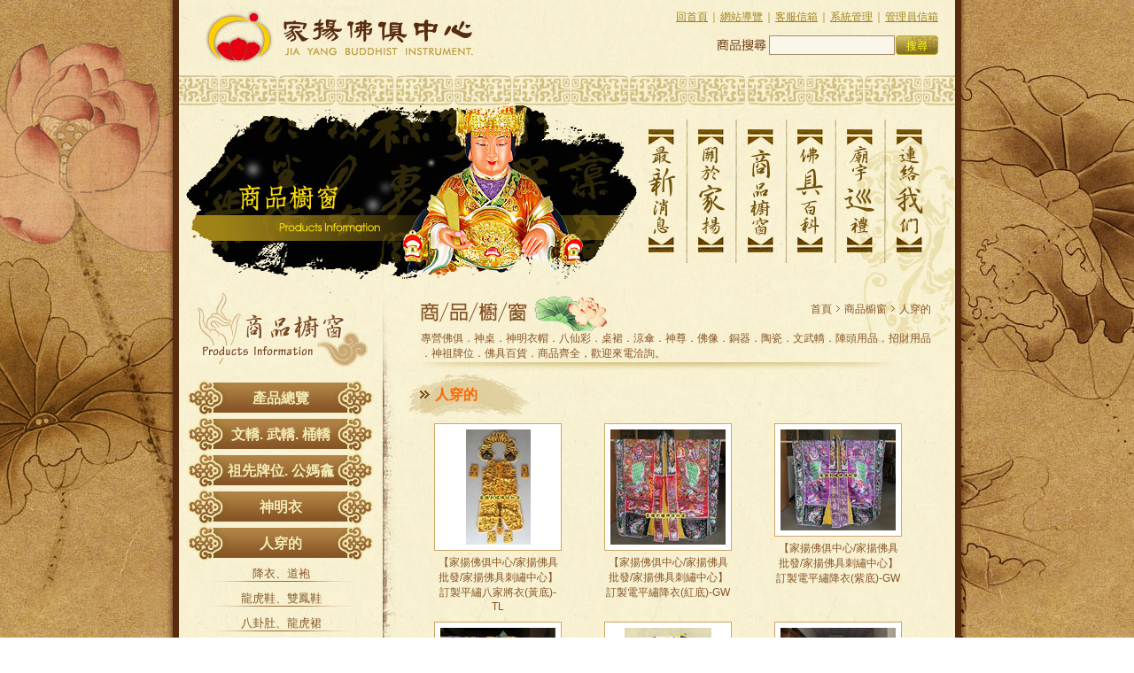

--- FILE ---
content_type: text/html; charset=UTF-8
request_url: https://jia-yang.simgs.com/category.php?cid=10
body_size: 6489
content:
<!DOCTYPE HTML PUBLIC "-//W3C//DTD HTML 4.0 Transitional//EN">
<HTML>
<HEAD>
<META http-equiv=Content-Type content="text/html; charset=utf-8">
<TITLE>家揚佛俱中心／家揚佛具 [專營佛俱（佛具）．神桌．神明衣帽．八仙彩．桌裙．涼傘．神尊．佛像．銅器．陶瓷．文武轎．陣頭用品．招財用品．神祖牌位．佛具百貨．商品齊全，歡迎來電洽詢。] www.jia-yang.com.tw</TITLE>
<META NAME="keywords" content="專營佛俱（佛具）．神桌．神明衣帽．八仙彩．桌裙．涼傘．神尊．佛像．銅器．陶瓷．文武轎．陣頭用品．招財用品．神祖牌位．佛具百貨．商品齊全，歡迎來電洽詢。">
<META NAME="description" content="專營佛俱（佛具）．神桌．神明衣帽．八仙彩．桌裙．涼傘．神尊．佛像．銅器．陶瓷．文武轎．陣頭用品．招財用品．神祖牌位．佛具百貨．商品齊全，歡迎來電洽詢。">
<META NAME="ROBOTS" CONTENT="INDEX, FOLLOW">
<SCRIPT language=JavaScript type=text/JavaScript>
<!--
function MM_preloadImages() { //v3.0
  var d=document; if(d.images){ if(!d.MM_p) d.MM_p=new Array();
    var i,j=d.MM_p.length,a=MM_preloadImages.arguments; for(i=0; i<a.length; i++)
    if (a[i].indexOf("#")!=0){ d.MM_p[j]=new Image; d.MM_p[j++].src=a[i];}}
}

function MM_swapImgRestore() { //v3.0
  var i,x,a=document.MM_sr; for(i=0;a&&i<a.length&&(x=a[i])&&x.oSrc;i++) x.src=x.oSrc;
}

function MM_findObj(n, d) { //v4.01
  var p,i,x;  if(!d) d=document; if((p=n.indexOf("?"))>0&&parent.frames.length) {
    d=parent.frames[n.substring(p+1)].document; n=n.substring(0,p);}
  if(!(x=d[n])&&d.all) x=d.all[n]; for (i=0;!x&&i<d.forms.length;i++) x=d.forms[i][n];
  for(i=0;!x&&d.layers&&i<d.layers.length;i++) x=MM_findObj(n,d.layers[i].document);
  if(!x && d.getElementById) x=d.getElementById(n); return x;
}

function MM_swapImage() { //v3.0
  var i,j=0,x,a=MM_swapImage.arguments; document.MM_sr=new Array; for(i=0;i<(a.length-2);i+=3)
   if ((x=MM_findObj(a[i]))!=null){document.MM_sr[j++]=x; if(!x.oSrc) x.oSrc=x.src; x.src=a[i+2];}
}
//-->
</SCRIPT>

<link href="css.css" rel="stylesheet" type="text/css">
<link href="/admin/css/pager.css" rel="stylesheet" type="text/css">
</HEAD>
<BODY onLoad="MM_preloadImages('images/btn_01_02.jpg','images/btn_02_02.jpg','images/btn_03_02.jpg','images/btn_04_02.jpg','images/btn_05_02.jpg','images/btn_06_02.jpg')">
<TABLE height="100%" cellSpacing=0 cellPadding=0 width="100%" border=0>
  <TBODY>
  <TR>
    <TD align=middle vAlign=top class="style_01">&nbsp;      </TD>
  <TD width="902" vAlign=top><table width="902" border="0" cellspacing="0" cellpadding="0">
    <tr>
      <td width="13" align="left" valign="top" background="images/bg_006.jpg"><img src="images/bg_004.jpg" width="13" height="757"></td>
      <td align="left" valign="top" background="images/bg_008.jpg"><script language="javascript" type="text/javascript" src="/admin/js/mouse_right.js"></script>
<table width="876" border="0" cellspacing="0" cellpadding="0">
  <tr>
    <td><table width="876" border="0" cellspacing="0" cellpadding="0">
        <tr>
          <td width="360"><a href="/"><img src="images/logo_01.jpg" width="360" height="70"></a></td>
          <td align="center" valign="bottom"><table width="500" border="0" cellspacing="10" cellpadding="0">
            <tr>
              <td align="right"><table width="0" border="0" cellspacing="1" cellpadding="0">
                  <tr>
                    <td><a href="/" class="s1201"><u>回首頁</u></a></td>
                    <td align="center" class="s1201">｜</td>
                    <!--
                    <td><a href="http://tw.myblog.yahoo.com/ippo7235/" target="_blank" class="s1201"><u>家揚部落格</u></a></td>
                    <td align="center" class="s1201">｜</td>
                    -->
                    <td><a href="/sitemap.php" class="s1201"><u>網站導覽</u></a></td>
                    <td align="center" class="s1201">｜</td>
                    <td><a href="/cdn-cgi/l/email-protection#73001601051a101633191a125e0a121d145d101c1e5d0704" class="s1201"><u>客服信箱</u></a></td>
                    <td align="center" class="s1201">｜</td>
                    <td><a href="/admin/" target="_blank" class="s1201"><u>系統管理</u></a></td>
                    <td align="center" class="s1201">｜</td>
                    <td><a href="http://mail.jia-yang.com.tw/" target="_blank" class="s1201"><u>管理員信箱</u></a></td>
                    </tr>
              </table></td>
            </tr>
            <tr>
              <td align="right" valign="bottom">
<form name="search" method="get" action="/product_search.php">
  <table border="0" cellspacing="1" cellpadding="0">
	<tr>
		<td><img src="images/img_02.jpg" alt="商品搜尋" width="61" height="17"></td>
		<!--<td>
			<select name="select" class="form_01">
			<option>全部商品</option>
			<option>神像</option>
			</select>
		</td>-->
		<td><input name="keyword" type="text" class="form_01" size="16"></td>
		<td><input class="btn01" type="submit" value="搜尋" name="button23"></td>
	</tr>
</table>
</form>              </td>
            </tr>
          </table></td>
        </tr>
    </table></td>
  </tr>
  <tr>
    <td><img src="images/img_01.jpg" width="876" height="34"></td>
  </tr>
</table>
        <table width="876" border="0" cellspacing="0" cellpadding="0">
          <tr align="left" valign="top">
            <td width="519"><table width="519" border="0" cellspacing="0" cellpadding="0">
  <tr>
    <td><img src="images/products/products.jpg" alt="����a��" width="519" height="207" /></td>
  </tr>
</table>
</td>
          <td><script data-cfasync="false" src="/cdn-cgi/scripts/5c5dd728/cloudflare-static/email-decode.min.js"></script><script type="text/javascript">
<!--
function MM_swapImgRestore() { //v3.0
  var i,x,a=document.MM_sr; for(i=0;a&&i<a.length&&(x=a[i])&&x.oSrc;i++) x.src=x.oSrc;
}
function MM_preloadImages() { //v3.0
  var d=document; if(d.images){ if(!d.MM_p) d.MM_p=new Array();
    var i,j=d.MM_p.length,a=MM_preloadImages.arguments; for(i=0; i<a.length; i++)
    if (a[i].indexOf("#")!=0){ d.MM_p[j]=new Image; d.MM_p[j++].src=a[i];}}
}

function MM_findObj(n, d) { //v4.01
  var p,i,x;  if(!d) d=document; if((p=n.indexOf("?"))>0&&parent.frames.length) {
    d=parent.frames[n.substring(p+1)].document; n=n.substring(0,p);}
  if(!(x=d[n])&&d.all) x=d.all[n]; for (i=0;!x&&i<d.forms.length;i++) x=d.forms[i][n];
  for(i=0;!x&&d.layers&&i<d.layers.length;i++) x=MM_findObj(n,d.layers[i].document);
  if(!x && d.getElementById) x=d.getElementById(n); return x;
}

function MM_swapImage() { //v3.0
  var i,j=0,x,a=MM_swapImage.arguments; document.MM_sr=new Array; for(i=0;i<(a.length-2);i+=3)
   if ((x=MM_findObj(a[i]))!=null){document.MM_sr[j++]=x; if(!x.oSrc) x.oSrc=x.src; x.src=a[i+2];}
}
//-->
</script>
<body onLoad="MM_preloadImages('images/btn_01_02.jpg')"><table width="357" border="0" cellspacing="0" cellpadding="0">
  <tr>
    <td align="left"><img src="images/img_03.jpg" width="15" height="15"></td>
  </tr>
  <tr>
    <td align="left"><table border="0" cellspacing="0" cellpadding="0">
        <tr>
          <td><a href="/news_list.php" onMouseOut="MM_swapImgRestore()" onMouseOver="MM_swapImage('Image9','','images/btn_02_02.jpg',1)"><img src="images/btn_02_01.jpg" alt="最新消息" name="Image9" width="53" height="163" border="0"></a></td>
          <td><a href="/aboutus_01.php" onMouseOut="MM_swapImgRestore()" onMouseOver="MM_swapImage('Image10','','images/btn_03_02.jpg',1)"><img src="images/btn_03_01.jpg" alt="關於家揚" name="Image10" width="56" height="163" border="0"></a></td>
          <td><a href="/category.php" onMouseOut="MM_swapImgRestore()" onMouseOver="MM_swapImage('Image11','','images/btn_04_02.jpg',1)"><img src="images/btn_04_01.jpg" alt="商品櫥窗" name="Image11" width="56" height="163" border="0"></a></td>
          <td><a href="/knowledge_01.php" onMouseOut="MM_swapImgRestore()" onMouseOver="MM_swapImage('Image12','','images/btn_05_02.jpg',1)"><img src="images/btn_05_01.jpg" alt="佛具百科" name="Image12" width="57" height="163" border="0"></a></td>
          <td><a href="/temple_list.php" onMouseOut="MM_swapImgRestore()" onMouseOver="MM_swapImage('Image8','','images/btn_01_02.jpg',1)"><img src="images/btn_01_01.jpg" alt="家揚首頁" name="Image8" width="55" height="163" border="0" /></a></td>
          <td><a href="/contactus.php" onMouseOut="MM_swapImgRestore()" onMouseOver="MM_swapImage('Image13','','images/btn_06_02.jpg',1)"><img src="images/btn_06_01.jpg" alt="連絡我們" name="Image13" width="56" height="163" border="0"></a></td>
          <td><img src="images/img_07.jpg" width="24" height="163"></td>
        </tr>
    </table></td>
  </tr>
  <tr>
    <td align="left"><img src="images/img_04.jpg" width="357" height="29"></td>
  </tr>
</table>
<script defer src="https://static.cloudflareinsights.com/beacon.min.js/vcd15cbe7772f49c399c6a5babf22c1241717689176015" integrity="sha512-ZpsOmlRQV6y907TI0dKBHq9Md29nnaEIPlkf84rnaERnq6zvWvPUqr2ft8M1aS28oN72PdrCzSjY4U6VaAw1EQ==" data-cf-beacon='{"version":"2024.11.0","token":"dd32ac6461a34456bd550bbc48ae10bc","r":1,"server_timing":{"name":{"cfCacheStatus":true,"cfEdge":true,"cfExtPri":true,"cfL4":true,"cfOrigin":true,"cfSpeedBrain":true},"location_startswith":null}}' crossorigin="anonymous"></script>
</td>
          </tr>
        </table>
        <TABLE height="100%" cellSpacing=0 cellPadding=0 width="876" border=0>
          <TBODY>
            <TR>
              <TD width="245" align=middle vAlign=top class="style_03"><link rel="stylesheet" type="text/css" href="sdmenu.css" />
<script type="text/javascript" src="sdmenu.js"></script>

<script type="text/javascript">
// <![CDATA[
var myMenu;
window.onload = function() {
	var myMenu = new SDMenu("my_menu"); // ID of the menu element
	// Default values...
	//myMenu.speed = 3;                     // Menu sliding speed (1 - 5 recomended)
	//myMenu.remember = true;               // Store menu states (expanded or collapsed) in cookie and restore later
	myMenu.oneSmOnly = true;             // One expanded submenu at a time
	//myMenu.markCurrent = true;            // Mark current link / page (link.href == location.href)

	// Additional methods...
	var firstSubmenu = myMenu.submenus[4];
	myMenu.expandMenu(firstSubmenu);      // Expand a submenu
	//myMenu.collapseMenu(firstSubmenu);    // Collapse a menu
	//myMenu.toggleMenu(firstSubmenu);      // Expand if collapsed and collapse if expanded

	//myMenu.expandAll();                   // Expand all submenus
	//myMenu.collapseAll();                 // Collapse all submenus

	myMenu.init();
};
// ]]>
</script>

<table width="245" border="0" cellspacing="0" cellpadding="0">
	<tr align="left" valign="top">
		<td align="center">
			<table width="230" border="0" cellspacing="0" cellpadding="0">
				<tr>
					<td><img src="images/products/title_01.jpg" alt="商品櫥窗" width="230" height="103"></td>
				</tr>
			</table>
			<table width="210" border="0" cellspacing="0" cellpadding="0">
				<tr>
					<td>
						<div id="my_menu" class="sdmenu">
							<div><span><a href="/category.php">產品總覽</a></span></div>
															<div><span><a href="/category.php?cid=73">文轎. 武轎. 桶轎</a></span>
																</div>
															<div><span><a href="/category.php?cid=3">祖先牌位. 公媽龕</a></span>
																										<a href="/category.php?cid=21">紫檀木</a>
																		<a href="/category.php?cid=25">黑紫檀木</a>
																		<a href="/category.php?cid=23">樟木</a>
																		<a href="/category.php?cid=24">檜木</a>
																		<a href="/category.php?cid=26">梢楠木</a>
																		<a href="/category.php?cid=78">紅木</a>
																		<a href="/category.php?cid=83">大牌</a>
																		<a href="/category.php?cid=65">其他</a>
																									</div>
															<div><span><a href="/category.php?cid=4">神明衣</a></span>
																										<a href="/category.php?cid=34">神衣</a>
																		<a href="/category.php?cid=28">軟身衣</a>
																		<a href="/category.php?cid=30">戰甲</a>
																		<a href="/category.php?cid=31">竹衣</a>
																		<a href="/category.php?cid=88">鳳衣</a>
																		<a href="/category.php?cid=32">八卦衣</a>
																		<a href="/category.php?cid=87">披肩、肚圍</a>
																		<a href="/category.php?cid=29">壽衣、鶴衣</a>
																		<a href="/category.php?cid=33">加西、破衣</a>
																									</div>
															<div><span><a href="/category.php?cid=10">人穿的</a></span>
																										<a href="/category.php?cid=79">降衣、道袍</a>
																		<a href="/category.php?cid=81">龍虎鞋、雙鳳鞋</a>
																		<a href="/category.php?cid=82">八卦肚、龍虎裙</a>
																		<a href="/category.php?cid=84">濟公衣</a>
																		<a href="/category.php?cid=85">官將首</a>
																									</div>
															<div><span><a href="/category.php?cid=66">神將</a></span>
																										<a href="/category.php?cid=91">神將衣</a>
																		<a href="/category.php?cid=92">神將頭</a>
																		<a href="/category.php?cid=93">神將配件</a>
																									</div>
															<div><span><a href="/category.php?cid=5">神像</a></span>
																										<a href="/category.php?cid=97">太子</a>
																		<a href="/category.php?cid=101">濟公</a>
																		<a href="/category.php?cid=35">媽祖</a>
																		<a href="/category.php?cid=103">觀音</a>
																		<a href="/category.php?cid=62">八仙</a>
																		<a href="/category.php?cid=69">張天師</a>
																		<a href="/category.php?cid=89">陳靖姑</a>
																		<a href="/category.php?cid=99">吳三王</a>
																		<a href="/category.php?cid=63">包青天</a>
																		<a href="/category.php?cid=108">彌勒佛</a>
																		<a href="/category.php?cid=100">武財神</a>
																		<a href="/category.php?cid=106">范府千歲</a>
																		<a href="/category.php?cid=105">七爺八爺</a>
																		<a href="/category.php?cid=109">王母娘娘</a>
																		<a href="/category.php?cid=102">關聖帝君</a>
																		<a href="/category.php?cid=110">千順將軍</a>
																		<a href="/category.php?cid=111">準提佛母</a>
																		<a href="/category.php?cid=107">伽藍韋馱</a>
																		<a href="/category.php?cid=15">各府千歲</a>
																		<a href="/category.php?cid=98">池府千歲</a>
																		<a href="/category.php?cid=96">福德正神</a>
																		<a href="/category.php?cid=95">玄天上帝</a>
																		<a href="/category.php?cid=94">九天玄女</a>
																		<a href="/category.php?cid=80">金母娘娘</a>
																		<a href="/category.php?cid=64">註生娘娘</a>
																		<a href="/category.php?cid=60">玉皇上帝</a>
																		<a href="/category.php?cid=37">廣澤尊王</a>
																		<a href="/category.php?cid=112">周倉關平</a>
																		<a href="/category.php?cid=71">劍印童將軍</a>
																		<a href="/category.php?cid=104">其他訂製神尊</a>
																		<a href="/category.php?cid=36">黃楊木小神尊</a>
																									</div>
															<div><span><a href="/category.php?cid=68">繡品類</a></span>
																										<a href="/category.php?cid=9">桌裙</a>
																		<a href="/category.php?cid=49">涼傘</a>
																		<a href="/category.php?cid=55">滴水</a>
																		<a href="/category.php?cid=72">轎罩</a>
																		<a href="/category.php?cid=54">門籬</a>
																		<a href="/category.php?cid=8">八仙彩</a>
																		<a href="/category.php?cid=48">大北旗</a>
																		<a href="/category.php?cid=50">日月扇</a>
																		<a href="/category.php?cid=53">風帆旗</a>
																		<a href="/category.php?cid=113">玉旨布</a>
																		<a href="/category.php?cid=52">帥旗、頭旗</a>
																		<a href="/category.php?cid=51">轎前裙、轎邊裙</a>
																		<a href="/category.php?cid=90">三角旗、四角旗</a>
																		<a href="/category.php?cid=114">其他</a>
																									</div>
															<div><span><a href="/category.php?cid=67">將爺紙帽</a></span>
																</div>
															<div><span><a href="/category.php?cid=6">錫器</a></span>
																</div>
															<div><span><a href="/category.php?cid=7">神明座椅</a></span>
																										<a href="/category.php?cid=74">鳳椅</a>
																		<a href="/category.php?cid=38">龍椅</a>
																		<a href="/category.php?cid=39">脫椅</a>
																		<a href="/category.php?cid=40">神座</a>
																									</div>
															<div><span><a href="/category.php?cid=11">陶瓷品</a></span>
																</div>
															<div><span><a href="/category.php?cid=12">神明帽</a></span>
																										<a href="/category.php?cid=76">台灣製銅帽／仿銀帽／仿金帽</a>
																		<a href="/category.php?cid=75">台式紙帽</a>
																		<a href="/category.php?cid=77">其他款式神明帽</a>
																		<a href="/category.php?cid=41">古體紙帽</a>
																		<a href="/category.php?cid=43">合金帽</a>
																		<a href="/category.php?cid=44">柳絲帽</a>
																		<a href="/category.php?cid=45">正珠帽</a>
																									</div>
															<div><span><a href="/category.php?cid=13">佛像</a></span>
																										<a href="/category.php?cid=46">十殿掛圖</a>
																		<a href="/category.php?cid=47">佛像圖</a>
																									</div>
															<div><span><a href="/category.php?cid=14">神明桌</a></span>
																</div>
															<div><span><a href="/category.php?cid=16">銅器</a></span>
																										<a href="/category.php?cid=56">神灯</a>
																		<a href="/category.php?cid=57">佛爐</a>
																		<a href="/category.php?cid=58">祖爐</a>
																		<a href="/category.php?cid=59">淨爐</a>
																		<a href="/category.php?cid=61">天公爐</a>
																									</div>
															<div><span><a href="/category.php?cid=17">鎮煞用品</a></span>
																</div>
															<div><span><a href="/category.php?cid=18">木製百貨</a></span>
																</div>
															<div><span><a href="/category.php?cid=19">佛俱百貨</a></span>
																</div>
															<div><span><a href="/category.php?cid=70">新品推薦</a></span>
																</div>
													</div>
					</td>
				</tr>
			</table>
		</td>
		<td width="15"><img src="images/img_08.jpg" width="15" height="647"></td>
	</tr>
</table>
</TD>
              <TD width="631" align="left" vAlign=top><table width="631" border="0" cellspacing="0" cellpadding="0">
                <tr>
                  <td height="83" align="left" valign="top" background="images/img_05.jpg"><table width="576" border="0" cellspacing="0" cellpadding="0" align="center">
                    <tr>
                      <td><table width="576" border="0" cellspacing="0" cellpadding="0">
                        <tr>
                          <td align="left" valign="top"><img src="images/products/title_02.jpg" alt="商品櫥窗" width="213" height="48"></td>
                          <td align="right" valign="middle"><table border="0" cellspacing="0" cellpadding="0">
                            <tr>
                              <td><a href="index.php" class="s1202">首頁</a></td>
                              <td><img src="images/icon_01.gif" width="14" height="11"></td>
                              <td class="s1202">商品櫥窗</td>
                              <td><img src="images/icon_01.gif" width="14" height="11"></td>
                              <td class="s1202">人穿的</td>
                            </tr>
                          </table></td>
                        </tr>
                      </table></td>
                    </tr>
                    <tr>
                      <td class="s1202">專營佛俱．神桌．神明衣帽．八仙彩．桌裙．涼傘．神尊．佛像．銅器．陶瓷．文武轎．陣頭用品．招財用品<br>
                        ．神祖牌位．佛具百貨．商品齊全，歡迎來電洽詢。</td>
                    </tr>
                  </table></td>
                </tr>
                <tr>
                  <td><img src="images/img_06.jpg" width="631" height="12"></td>
                </tr>
              </table>
                <table width="631" border="0" cellspacing="0" cellpadding="0">
                  <tr>
                    <td height="52" align="center" background="images/img_09.jpg"><table width="577" border="0" cellspacing="0" cellpadding="0">
                      <tr>
                        <td width="17" align="left"><img src="images/icon_02.gif" width="17" height="15"></td>
                        <td class="s1604B" align="left">人穿的</td>
                      </tr>
                    </table></td>
                  </tr>
                </table>
                <table width="631" border="0" cellspacing="0" cellpadding="0">
                  <tr>
                    <td width="38" align="left" valign="top">&nbsp;</td>
                  <td align="left" valign="top">
<table border="0" cellspacing="0" cellpadding="0">
	<tr align="left" valign="top">
						<td width="192">
			<table width="154" border="0" cellspacing="5" cellpadding="0">
				<tr>
					<td align="center">
						<table width="144" border="0" cellpadding="6" cellspacing="1" bgcolor="#CCA668">
							<tr>
								<td bgcolor="#FFFFFF" align="center"><a href="/product.php?pid=P160840002"><img src="https://jia-yang.simgs.com/aimg/product/130x130/07/0c/070ca69928b7cb41404136063a91d7cc.jpg" border="0"></a></td>
							</tr>
						</table>
					</td>
				</tr>
				<tr>
					<td align="center"><a href="/product.php?pid=P160840002" class="s1202">【家揚佛俱中心/家揚佛具批發/家揚佛具刺繡中心】訂製平繡八家將衣(黃底)-TL</a></td>
				</tr>
			</table>
		</td>
						<td width="192">
			<table width="154" border="0" cellspacing="5" cellpadding="0">
				<tr>
					<td align="center">
						<table width="144" border="0" cellpadding="6" cellspacing="1" bgcolor="#CCA668">
							<tr>
								<td bgcolor="#FFFFFF" align="center"><a href="/product.php?pid=P160340003"><img src="https://jia-yang.simgs.com/aimg/product/130x130/79/2d/792d0a376ee814fe9d2b6a75268985fd.jpg" border="0"></a></td>
							</tr>
						</table>
					</td>
				</tr>
				<tr>
					<td align="center"><a href="/product.php?pid=P160340003" class="s1202">【家揚佛俱中心/家揚佛具批發/家揚佛具刺繡中心】訂製電平繡降衣(紅底)-GW</a></td>
				</tr>
			</table>
		</td>
						<td width="192">
			<table width="154" border="0" cellspacing="5" cellpadding="0">
				<tr>
					<td align="center">
						<table width="144" border="0" cellpadding="6" cellspacing="1" bgcolor="#CCA668">
							<tr>
								<td bgcolor="#FFFFFF" align="center"><a href="/product.php?pid=P160340002"><img src="https://jia-yang.simgs.com/aimg/product/130x130/83/75/8375eb648bf9180d35ab1e013a06cb9c.jpg" border="0"></a></td>
							</tr>
						</table>
					</td>
				</tr>
				<tr>
					<td align="center"><a href="/product.php?pid=P160340002" class="s1202">【家揚佛俱中心/家揚佛具批發/家揚佛具刺繡中心】訂製電平繡降衣(紫底)-GW</a></td>
				</tr>
			</table>
		</td>
				</tr><tr align="left" valign="top">		<td width="192">
			<table width="154" border="0" cellspacing="5" cellpadding="0">
				<tr>
					<td align="center">
						<table width="144" border="0" cellpadding="6" cellspacing="1" bgcolor="#CCA668">
							<tr>
								<td bgcolor="#FFFFFF" align="center"><a href="/product.php?pid=P160330004"><img src="https://jia-yang.simgs.com/aimg/product/130x130/a1/1b/a11b2cb2d575da7a1644da6631431f0f.jpg" border="0"></a></td>
							</tr>
						</table>
					</td>
				</tr>
				<tr>
					<td align="center"><a href="/product.php?pid=P160330004" class="s1202">【家揚佛俱中心/家揚佛具批發/家揚佛具刺繡中心】訂製手蔥平繡降衣(紅底)-GW</a></td>
				</tr>
			</table>
		</td>
						<td width="192">
			<table width="154" border="0" cellspacing="5" cellpadding="0">
				<tr>
					<td align="center">
						<table width="144" border="0" cellpadding="6" cellspacing="1" bgcolor="#CCA668">
							<tr>
								<td bgcolor="#FFFFFF" align="center"><a href="/product.php?pid=P151900004"><img src="https://jia-yang.simgs.com/aimg/product/130x130/ad/2f/ad2f9a88f53c56325737136b7bdbc0a4.png" border="0"></a></td>
							</tr>
						</table>
					</td>
				</tr>
				<tr>
					<td align="center"><a href="/product.php?pid=P151900004" class="s1202">【家揚佛俱中心/家揚佛具批發/家揚佛具刺繡中心】織布底官將首背心(深藍)</a></td>
				</tr>
			</table>
		</td>
						<td width="192">
			<table width="154" border="0" cellspacing="5" cellpadding="0">
				<tr>
					<td align="center">
						<table width="144" border="0" cellpadding="6" cellspacing="1" bgcolor="#CCA668">
							<tr>
								<td bgcolor="#FFFFFF" align="center"><a href="/product.php?pid=P151760001"><img src="https://jia-yang.simgs.com/aimg/product/130x130/7a/73/7a73d472a25355e3d87bc228f8b3fc22.jpg" border="0"></a></td>
							</tr>
						</table>
					</td>
				</tr>
				<tr>
					<td align="center"><a href="/product.php?pid=P151760001" class="s1202">【家揚佛俱中心/家揚佛具批發/家揚佛具刺繡中心】訂製電蔥平繡降衣(前雙龍/黑底)-GW</a></td>
				</tr>
			</table>
		</td>
				</tr><tr align="left" valign="top">		<td width="192">
			<table width="154" border="0" cellspacing="5" cellpadding="0">
				<tr>
					<td align="center">
						<table width="144" border="0" cellpadding="6" cellspacing="1" bgcolor="#CCA668">
							<tr>
								<td bgcolor="#FFFFFF" align="center"><a href="/product.php?pid=P151060001"><img src="https://jia-yang.simgs.com/aimg/product/130x130/5a/c4/5ac47ca2d757852714986801f5a10cc1.jpg" border="0"></a></td>
							</tr>
						</table>
					</td>
				</tr>
				<tr>
					<td align="center"><a href="/product.php?pid=P151060001" class="s1202">【家揚佛俱中心/家揚佛具批發/家揚佛具刺繡中心】訂製電平繡降衣(神明穿)-GW</a></td>
				</tr>
			</table>
		</td>
						<td width="192">
			<table width="154" border="0" cellspacing="5" cellpadding="0">
				<tr>
					<td align="center">
						<table width="144" border="0" cellpadding="6" cellspacing="1" bgcolor="#CCA668">
							<tr>
								<td bgcolor="#FFFFFF" align="center"><a href="/product.php?pid=P150760003"><img src="https://jia-yang.simgs.com/aimg/product/130x130/70/7d/707de0e7e17f465a59fd8b6467547858.jpg" border="0"></a></td>
							</tr>
						</table>
					</td>
				</tr>
				<tr>
					<td align="center"><a href="/product.php?pid=P150760003" class="s1202">【家揚佛俱中心/家揚佛具批發/家揚佛具刺繡中心】細平手蔥降衣(前雙鳯) 紅底</a></td>
				</tr>
			</table>
		</td>
						<td width="192">
			<table width="154" border="0" cellspacing="5" cellpadding="0">
				<tr>
					<td align="center">
						<table width="144" border="0" cellpadding="6" cellspacing="1" bgcolor="#CCA668">
							<tr>
								<td bgcolor="#FFFFFF" align="center"><a href="/product.php?pid=P150760002"><img src="https://jia-yang.simgs.com/aimg/product/130x130/62/0a/620a6d00ff935e73be09dc7b4412fe0f.jpg" border="0"></a></td>
							</tr>
						</table>
					</td>
				</tr>
				<tr>
					<td align="center"><a href="/product.php?pid=P150760002" class="s1202">【家揚佛俱中心/家揚佛具批發/家揚佛具刺繡中心】平繡降衣(前龍虎) 藍底</a></td>
				</tr>
			</table>
		</td>
				</tr><tr align="left" valign="top">		<td width="192">
			<table width="154" border="0" cellspacing="5" cellpadding="0">
				<tr>
					<td align="center">
						<table width="144" border="0" cellpadding="6" cellspacing="1" bgcolor="#CCA668">
							<tr>
								<td bgcolor="#FFFFFF" align="center"><a href="/product.php?pid=P150760001"><img src="https://jia-yang.simgs.com/aimg/product/130x130/e6/be/e6be2f21b67d96cfcacd850feba98553.jpg" border="0"></a></td>
							</tr>
						</table>
					</td>
				</tr>
				<tr>
					<td align="center"><a href="/product.php?pid=P150760001" class="s1202">【家揚佛俱中心/家揚佛具批發/家揚佛具刺繡中心】平繡手蔥降衣(前龍虎) 紅底</a></td>
				</tr>
			</table>
		</td>
						<td width="192">
			<table width="154" border="0" cellspacing="5" cellpadding="0">
				<tr>
					<td align="center">
						<table width="144" border="0" cellpadding="6" cellspacing="1" bgcolor="#CCA668">
							<tr>
								<td bgcolor="#FFFFFF" align="center"><a href="/product.php?pid=P123480002"><img src="https://jia-yang.simgs.com/aimg/product/130x130/3f/7f/3f7f3d7f649f0207909cc3827e27856b.jpg" border="0"></a></td>
							</tr>
						</table>
					</td>
				</tr>
				<tr>
					<td align="center"><a href="/product.php?pid=P123480002" class="s1202">【家揚佛俱中心/家揚佛具批發/家揚佛具刺繡中心】訂製浮繡道袍-TL</a></td>
				</tr>
			</table>
		</td>
						<td width="192">
			<table width="154" border="0" cellspacing="5" cellpadding="0">
				<tr>
					<td align="center">
						<table width="144" border="0" cellpadding="6" cellspacing="1" bgcolor="#CCA668">
							<tr>
								<td bgcolor="#FFFFFF" align="center"><a href="/product.php?pid=P150750001"><img src="https://jia-yang.simgs.com/aimg/product/130x130/cf/cc/cfccda9c3dee0a55f800b0865387143a.jpg" border="0"></a></td>
							</tr>
						</table>
					</td>
				</tr>
				<tr>
					<td align="center"><a href="/product.php?pid=P150750001" class="s1202">【家揚佛俱中心/家揚佛具批發/家揚佛具刺繡中心】電平繡道袍(前雙龍) 紅底</a></td>
				</tr>
			</table>
		</td>
				</tr><tr align="left" valign="top">		<td width="192">
			<table width="154" border="0" cellspacing="5" cellpadding="0">
				<tr>
					<td align="center">
						<table width="144" border="0" cellpadding="6" cellspacing="1" bgcolor="#CCA668">
							<tr>
								<td bgcolor="#FFFFFF" align="center"><a href="/product.php?pid=P130490001"><img src="https://jia-yang.simgs.com/aimg/product/130x130/e0/7d/e07d28d598e44e326e69dfaf7da8f722.jpg" border="0"></a></td>
							</tr>
						</table>
					</td>
				</tr>
				<tr>
					<td align="center"><a href="/product.php?pid=P130490001" class="s1202">【家揚佛俱中心/家揚佛具批發/家揚佛具刺繡中心】訂製電蔥平繡道袍(紅底黑邊)-CE</a></td>
				</tr>
			</table>
		</td>
						<td width="192">
			<table width="154" border="0" cellspacing="5" cellpadding="0">
				<tr>
					<td align="center">
						<table width="144" border="0" cellpadding="6" cellspacing="1" bgcolor="#CCA668">
							<tr>
								<td bgcolor="#FFFFFF" align="center"><a href="/product.php?pid=P150430002"><img src="https://jia-yang.simgs.com/aimg/product/130x130/da/05/da05484f686698ed135cec5e9d139cb8.jpg" border="0"></a></td>
							</tr>
						</table>
					</td>
				</tr>
				<tr>
					<td align="center"><a href="/product.php?pid=P150430002" class="s1202">【家揚佛俱中心/家揚佛具批發/家揚佛具刺繡中心】訂製電平繡雙龍鞋(半筒)</a></td>
				</tr>
			</table>
		</td>
						<td width="192">
			<table width="154" border="0" cellspacing="5" cellpadding="0">
				<tr>
					<td align="center">
						<table width="144" border="0" cellpadding="6" cellspacing="1" bgcolor="#CCA668">
							<tr>
								<td bgcolor="#FFFFFF" align="center"><a href="/product.php?pid=P150430001"><img src="https://jia-yang.simgs.com/aimg/product/130x130/1b/10/1b107480a67e64f9595cdfeccf580ba1.jpg" border="0"></a></td>
							</tr>
						</table>
					</td>
				</tr>
				<tr>
					<td align="center"><a href="/product.php?pid=P150430001" class="s1202">【家揚佛俱中心/家揚佛具批發/家揚佛具刺繡中心】訂製電平繡雲朵鞋(半筒)</a></td>
				</tr>
			</table>
		</td>
			</tr>
</table>
                  </td>
                  </tr>
                </table>
                <table width="631" border="0" cellspacing="0" cellpadding="0">
                  <tr>
                    <td height="80" align="center"><div class="pager"><b><span class="curPage">1</span></b>&nbsp;<a href="/category.php?cid=10&amp;page=2" title="page 2">2</a>&nbsp;<a href="/category.php?cid=10&amp;page=3" title="page 3">3</a>&nbsp;<a href="/category.php?cid=10&amp;page=4" title="page 4">4</a>&nbsp;<a href="/category.php?cid=10&amp;page=2" title="下一頁">下一頁</a>&nbsp;&nbsp;共&nbsp;4&nbsp;頁／小計&nbsp;48&nbsp;筆</div></td>
                  </tr>
                  <tr>
                    <td>&nbsp;</td>
                  </tr>
                </table></TD>
              </TR>
          </TBODY>
        </TABLE>
        <table width="876" border="0" cellspacing="0" cellpadding="0">
  <tr>
    <td><img src="images/img_01.jpg" width="876" height="34"></td>
  </tr>
  <tr>
    <td align="center"><table border="0" cellspacing="15" cellpadding="0">
        <tr>
          <td width="230" align="left"><img src="images/logo_02.jpg" alt="家揚佛俱中心" width="220" height="45"></td>
          <td class="s1202H">版權所有 © 2008 Jia Yang Buddhist Instrument. All Rights Reserved.　瀏覽人次：<span class="s1304B"><script type="text/javascript" language="JavaScript" src="/public/show_counter.php"></script></span><br>
          嘉義縣六腳鄉蒜頭村15-3號　TEL: 05-3802-415‧3806-555　FAX: 05-3804-077</td>
        </tr>
    </table></td>
  </tr>
</table>
<img src="/public/counter.php?s=2&v=62KHSNSC" border="0" width="0" height="0">
<table width="100%"  border="0" cellspacing="0" cellpadding="0">
  <tr>
    <td align="center"><a href="http://tw.webmaster.yahoo.com"><img src="http://tw.img.webmaster.yahoo.com/372727/ystats.gif" border="0" widht="0" height="0" /></a></td>
  </tr>
</table>
</td>
      <td width="13" align="left" valign="top" background="images/bg_007.jpg"><img src="images/bg_005.jpg" width="13" height="757"></td>
    </tr>
  </table></TD>
    <TD align=middle vAlign=top class="style_02">&nbsp;</TD>
  </TR>
  </TBODY></TABLE>
</BODY></HTML>


--- FILE ---
content_type: text/html; charset=utf-8
request_url: https://jia-yang.simgs.com/public/show_counter.php
body_size: -336
content:
document.write('4,777,432')

--- FILE ---
content_type: text/css
request_url: https://jia-yang.simgs.com/admin/css/pager.css
body_size: -183
content:
.pager { text-align: center; margin-top: 20px; margin-bottom: 10px; }
.pager { font-size: 12px; color: #9A4E4E; }
.pager a { color: #9A4E4E; padding: 2px 6px; border: solid 1px #DDDDDD; background: #FFFFFF; text-decoration: none; }
.pager a:visited { color: #9A4E4E; padding: 2px 6px; border: solid 1px #DDDDDD; background: #FFFFFF; text-decoration: none; }
.pager a:hover { color: #FFFFFF; border: solid 1px #6C4B3E; background: #B78F68; text-decoration: none;}
.pager .curPage { padding: 2px 6px; border: solid 1px #DDDDDD; font-weight: bold; font-size: 13px; vertical-align: top; background: #FFFFFF; color: #FF7700; }

--- FILE ---
content_type: text/css
request_url: https://jia-yang.simgs.com/sdmenu.css
body_size: 6
content:
div.sdmenu {
	width: 210px;
	font-family: Arial, sans-serif;
	font-size: 13px;
	color: #fff;
}
div.sdmenu div {
	overflow: hidden;
}
div.sdmenu div:first-child {
	/*background: url(toptitle.gif) no-repeat;*/
}
div.sdmenu div.collapsed {
	height: 41px;
}
div.sdmenu div span,
div.sdmenu div.collapsed span{
}
div.sdmenu div span a,
div.sdmenu div.collapsed span a{
	display: block;
	padding: 0px;
	background: url('images/img_10.jpg') no-repeat;
	overflow: hidden;

	text-align: center;
	line-height: 41px;
	height: 41px;
	font-family: Arial, Helvetica, sans-serif;
	font-size: 16px;
	color: #F2EBB5;
	font-weight: bold;
	cursor: default;
}
div.sdmenu div a {
	padding: 5px 10px;
	display: block;
	color: #875525;
	text-align: center;

	background-image: url('images/icon_03.gif');
	background-repeat: no-repeat;
	background-position: bottom center;
}
div.sdmenu div a.current {
	/*background : #ccc;*/
}
div.sdmenu div span a:hover,
div.sdmenu div.collapsed span a:hover,
div.sdmenu div a:hover {
	color: #F75700;
	text-decoration: none;
}

--- FILE ---
content_type: application/javascript
request_url: https://jia-yang.simgs.com/admin/js/mouse_right.js
body_size: -4
content:
/*
Copyright by Audi 2006
http://audi.tw
http://www.carousel.com.tw
歡迎應用於無償用途散播，並請勿移除本版權宣告
*/

var omitformtags=["input", "textarea", "select"];

function disableselect(e)
{
	for ( i = 0; i < omitformtags.length; i++ )
	{
		if ( omitformtags[i] == (e.target.tagName.toLowerCase()) )
		return;
	}

	return false;
}

function reEnable()
{
	return true;
}

if ( typeof document.onselectstart == "undefined" )
{
	//document.onmousedown = disableselect;
	document.onmouseup = reEnable;
}
else
{
	//document.onmousedown = new Function("return false");
	document.onmouseup = new Function("return false");
}

document.onselectstart = new Function("return false");
document.onselect = new Function("return false");
document.oncontextmenu = new Function("return false");
